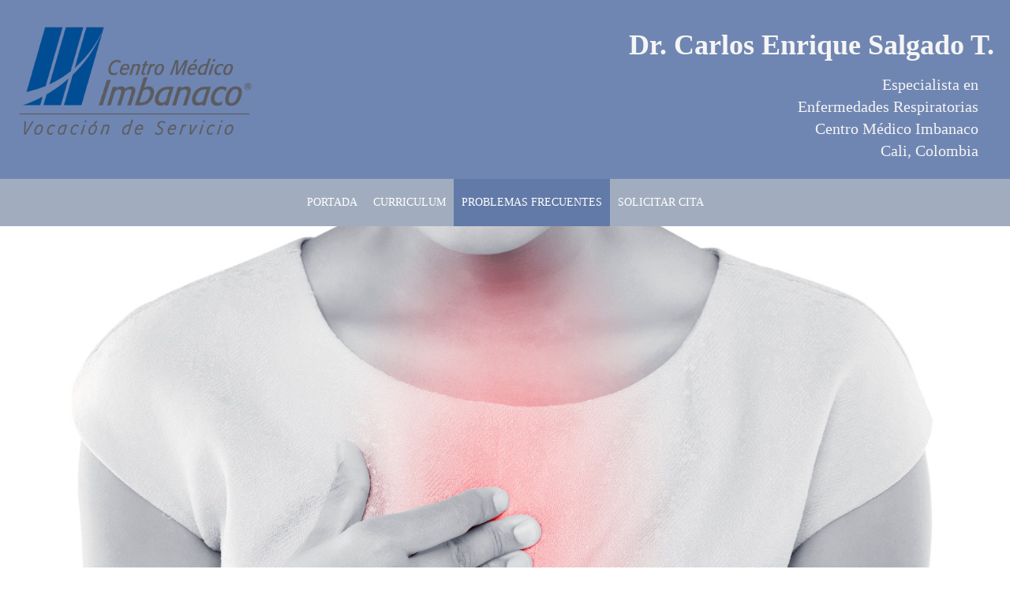

--- FILE ---
content_type: text/html; charset=utf-8
request_url: http://carlosenriquesalgado.com/index.php/problemas-clinicos-frecuentes/reflujo-gastro-esofagico
body_size: 10089
content:
<!DOCTYPE html>
<html lang="en-gb" dir="ltr">
<head>
    <base href="http://carlosenriquesalgado.com/index.php/problemas-clinicos-frecuentes/reflujo-gastro-esofagico" />    
    <script>
    var themeHasJQuery = !!window.jQuery;
</script>
<script src="/templates/salgado/jquery.js?version=1.0.1110"></script>
<script>
    window._$ = jQuery.noConflict(themeHasJQuery);
</script>
    <meta name="viewport" content="width=device-width, initial-scale=1.0">
<script src="/templates/salgado/bootstrap.min.js?version=1.0.1110"></script>
<!--[if lte IE 9]>
<script src="/templates/salgado/layout.ie.js?version=1.0.1110"></script>
<link rel="stylesheet" href="/templates/salgado/layout.ie.css?version=1.0.1110" media="screen"/>
<![endif]-->
<script src="/templates/salgado/layout.core.js?version=1.0.1110"></script>
<script src="/templates/salgado/CloudZoom.js?version=1.0.1110" type="text/javascript"></script>
    
    <meta http-equiv="content-type" content="text/html; charset=utf-8" />
	<meta name="keywords" content="Reflujo Gastro Esofágico" />
	<meta name="author" content="Super User" />
	<meta name="description" content="Reflujo Gastro Esofágico" />
	<meta name="generator" content="Joomla! - Open Source Content Management" />
	<title>Reflujo Gastro Esofágico</title>
        <link rel="stylesheet" href="/templates/salgado/css/bootstrap.min.css?version=1.0.1110" media="screen" />
            <link rel="stylesheet" href="/templates/salgado/css/template.min.css?version=1.0.1110" media="screen" />
            <script src="/templates/salgado/script.js?version=1.0.1110"></script>
    <!-- Global site tag (gtag.js) - Google Analytics -->
<script async src="https://www.googletagmanager.com/gtag/js?id=UA-171395641-1"></script>
<script>
  window.dataLayer = window.dataLayer || [];
  function gtag(){dataLayer.push(arguments);}
  gtag('js', new Date());

  gtag('config', 'UA-171395641-1');
</script>


</head>
<body class=" bootstrap bd-body-10  bd-pagebackground bd-margins">
    <header class=" bd-headerarea-1 bd-margins">
        <section class=" bd-section-11 bd-tagstyles" id="section4" data-section-title="Two Columns">
    <div class="bd-container-inner bd-margins clearfix">
        <div class=" bd-layoutcontainer-38 bd-columns bd-no-margins">
    <div class="bd-container-inner">
        <div class="container-fluid">
            <div class="row 
 bd-row-flex 
 bd-row-align-middle">
                <div class=" bd-columnwrapper-39 
 col-lg-3
 col-md-3
 col-sm-3
 col-xs-12">
    <div class="bd-layoutcolumn-39 bd-column" ><div class="bd-vertical-align-wrapper"><img class="bd-imagelink-10 bd-own-margins bd-imagestyles   "  src="http://carlosenriquesalgado.com/templates/salgado/images/designer/b50f691d334d3e5003c8e77b2ba5eb6d_logoimbanaco800x600.png"></div></div>
</div>
	
		<div class=" bd-columnwrapper-62 
 col-lg-9
 col-md-9
 col-sm-9
 col-xs-12">
    <div class="bd-layoutcolumn-62 bd-column" ><div class="bd-vertical-align-wrapper"><h1 class=" bd-textblock-34 bd-content-element">
    Dr. Carlos Enrique Salgado T.</h1>
	
		<h4 class=" bd-textblock-37 bd-content-element">
    Especialista en <br>Enfermedades Respiratorias<br>Centro Médico Imbanaco<br>Cali, Colombia</h4></div></div>
</div>
            </div>
        </div>
    </div>
</div>
    </div>
</section>
	
		<section class=" bd-section-3 bd-tagstyles" id="section3" data-section-title="Full Width Menu">
    <div class="bd-container-inner bd-margins clearfix">
        <div class=" bd-layoutbox-15 bd-no-margins clearfix">
    <div class="bd-container-inner">
                    
        <nav class=" bd-hmenu-1"  data-responsive-menu="true" data-responsive-levels="all open" data-responsive-type="" data-offcanvas-delay="0ms" data-offcanvas-duration="700ms" data-offcanvas-timing-function="ease">
                        
                <div class=" bd-menuoverlay-13 bd-menu-overlay"></div>
                <div class=" bd-responsivemenu-11 collapse-button">
    <div class="bd-container-inner">
        <div class="bd-menuitem-10 ">
            <a  data-toggle="collapse"
                data-target=".bd-hmenu-1 .collapse-button + .navbar-collapse"
                href="#" onclick="return false;">
                    <span>Menu</span>
            </a>
        </div>
    </div>
</div>
                <div class="navbar-collapse collapse ">
            <div class=" bd-horizontalmenu-48 clearfix">
    <div class="bd-container-inner">
        
                
<ul class=" bd-menu-42 nav nav-center nav-pills" >
                        
        <li class=" bd-menuitem-22 bd-toplevel-item  item-102 ">
<a href="/index.php"><span>Portada</span></a></li>                        
        <li class=" bd-menuitem-22 bd-toplevel-item  item-136 ">
<a href="/index.php/curriculum"><span>Curriculum</span></a></li>                        
        <li class=" bd-menuitem-22 bd-toplevel-item bd-submenu-icon-only item-104  deeper parent">
<a class="  active" href="#"><span>Problemas Frecuentes</span></a>        <div class="bd-menu-28-popup">
                            <ul class=" bd-menu-28 ">
                                            
        <li class=" bd-menuitem-27 bd-sub-item item-138 ">
<a href="/index.php/problemas-clinicos-frecuentes/asma4"><span>Asma</span></a></li>                        
        <li class=" bd-menuitem-27 bd-sub-item item-105 ">
<a href="/index.php/problemas-clinicos-frecuentes/epoc"><span>EPOC</span></a></li>                        
        <li class=" bd-menuitem-27 bd-sub-item item-107 ">
<a href="/index.php/problemas-clinicos-frecuentes/cancer-pulmonar"><span>Cancer Pulmonar</span></a></li>                        
        <li class=" bd-menuitem-27 bd-sub-item item-106 ">
<a href="/index.php/problemas-clinicos-frecuentes/enfermedad-interstitial"><span>Enfermedad Intersticial</span></a></li>                        
        <li class=" bd-menuitem-27 bd-sub-item item-131 ">
<a href="/index.php/problemas-clinicos-frecuentes/covid19"><span>Covid-19</span></a></li>                        
        <li class=" bd-menuitem-27 bd-sub-item item-109 ">
<a href="/index.php/problemas-clinicos-frecuentes/rinitis-alergica"><span>Rinitis Alérgica</span></a></li>                        
        <li class=" bd-menuitem-27 bd-sub-item item-132 ">
<a href="/index.php/problemas-clinicos-frecuentes/influenza"><span>Influenza</span></a></li>                        
        <li class=" bd-menuitem-27 bd-sub-item item-112 ">
<a href="/index.php/problemas-clinicos-frecuentes/resfriado-comun"><span>Resfriado Común</span></a></li>                        
        <li class=" bd-menuitem-27 bd-sub-item item-110  current">
<a class="  active" href="/index.php/problemas-clinicos-frecuentes/reflujo-gastro-esofagico"><span>Reflujo Gastro Esofágico</span></a></li>                        
        <li class=" bd-menuitem-27 bd-sub-item item-108 ">
<a href="/index.php/problemas-clinicos-frecuentes/tos"><span>Tos</span></a></li>                        
        <li class=" bd-menuitem-27 bd-sub-item item-111 ">
<a href="/index.php/problemas-clinicos-frecuentes/apnea-obstructiva"><span>Apnea Obstructiva</span></a></li>                        
        <li class=" bd-menuitem-27 bd-sub-item item-133 ">
<a href="/index.php/problemas-clinicos-frecuentes/neumonia"><span>Neumonía</span></a></li></ul></div></li>                        
        <li class=" bd-menuitem-22 bd-toplevel-item  item-140 ">
<a href="/index.php/cita"><span>Solicitar Cita</span></a></li>                </ul>        
    </div>
</div>                <div class="bd-menu-close-icon">
    <a href="#" class="bd-icon  bd-icon-46"></a>
</div>
            
                </div>
                    </nav>
        
        </div>
</div>
    </div>
</section>
</header>
	
		<div class=" bd-content-10">
    

<div class=" bd-blog-5 bd-page-width  " itemscope itemtype="http://schema.org/Article" >
    <div class="bd-container-inner">
    
        <div class=" bd-grid-7 bd-margins">
          <div class="container-fluid">
            <div class="separated-grid row">
                <div class="separated-item-46 col-md-12 ">
                    
                    <div class="bd-griditem-46">
            
        <article class=" bd-article-4">
            <div class=" bd-postcontent-4 bd-tagstyles bd-contentlayout-offset"  itemprop="articleBody">
        <!--[section]-->
		<style>
.bd-section-1622645036{position:relative;background-size:cover;background-image:url(http://carlosenriquesalgado.com/images/editor-content/340ce0f47adc591f6d9081665be0bcd8_ThinkstockPhotos599254720.jpg);background-repeat:no-repeat;background-attachment:scroll;background-position:center center;width:100vw;height:100vh;}
@media (max-width: 991px) {.bd-section-1622645036{left:5px;}}
@media (max-width: 767px) {.bd-section-1622645036{background-image:url(http://carlosenriquesalgado.com/images/editor-content/33c79e73fe850210a6f7203ddb540b39_ThinkstockPhotos599254720.jpg);background-position:center center;height:450px;}}
.bd-section-1622645036{
	line-height:  36px;
	color:  #bfe5f3;
	font-size:  30px;
	font-style:  normal;
	font-weight:  600;
	text-align:  right;
	word-spacing:  1px;
	letter-spacing:  2px;
}
.bd-section-1622645036 h1{
	line-height:  60px;
	font-size:  60px;
	color:  #18556d;
	text-transform:  none;
	font-weight:  800;
}

@media (max-width: 1199px) {.bd-section-1622645036 h1{
	line-height:  68.57142859px;
	font-size:  48px;
	text-transform:  none;
	color:  #18556d;
}
}
@media (max-width: 991px) {.bd-section-1622645036 h1{
	line-height:  51.42857144px;
	font-size:  36px;
}
}
@media (max-width: 767px) {.bd-section-1622645036{
	text-align:  center;
}
.bd-section-1622645036 h1{
	line-height:  21.6px;
	font-size:  18px;
}
}</style>		<section id=section3 class=" bd-section-1622645036  bd-tagstyles" data-section-title="Container in Full-Width Section">
			<div class="bd-container-inner bd-margins clearfix">
				<!--{content}-->
					
    <!--[layoutbox]--><style>
.additional-class-271335140{position:absolute;top:73.735%;left:18.697%;right:auto;bottom:auto;display:block;}
@media (max-width: 767px) {.additional-class-271335140{left:15px;}}</style><div class="clearfix  additional-class-271335140  bd-no-margins"><div class="bd-container-inner"><!--{content}-->    <!--[text]-->
                <h1 class=" additional-class-1525335850  bd-content-element">
            <!--{content}-->
                Reflujo Gastroesofágico            <!--{/content}-->
        </h1>
    <!--[/text]-->
<!--{/content}--></div></div><!--[/layoutbox]-->
				<!--{/content}-->
			</div>
		</section>
	<!--[/section]-->

	
		    <!--[section]-->
		<style>
.bd-section-140020062{width:100vw;}</style>		<section id=section4 class=" bd-section-140020062  bd-tagstyles" data-section-title="One Сolumn">
			<div class="bd-container-inner bd-margins clearfix">
				<!--{content}-->
					
        <!--[columns]-->
        <style>
.bd-layoutcontainer-1490281089  > .bd-container-inner > .container-fluid:after{display:none;}</style><style>
.bd-layoutcontainer-1490281089 > .bd-container-inner > .container-fluid, .bd-layoutcontainer-1490281089 > .bd-container-inner > .container-fluid > .row{height:100%;}</style><style>.bd-layoutcontainer-1490281089 > .bd-container-inner > .container-fluid {padding-left: 0; padding-right: 0;}</style>        <style>
.bd-layoutcolumn-1908918446{
	text-align:  center;
}
</style>        <div class=" bd-layoutcontainer-1490281089  bd-columns bd-no-margins">
            <div class="bd-container-inner">
                <div class="container-fluid">
                    <div class="row bd-row-flex bd-row-align-middle">
                        <!--{content}-->
                            
        <!--[column]-->
        <div class="col-xs-12 bd-columnwrapper-1908918446">
            <div class="bd-column  bd-layoutcolumn-1908918446 ">
                <div class="bd-vertical-align-wrapper">
                    <!--{content}-->
                        

    <!--[spacer]-->
    <style>
.bd-spacer-2146659457{height:10px;}</style>    <div class=" bd-spacer-2146659457  clearfix">
        <!--{content}--><!--{/content}-->
    </div>
    <!--[/spacer]-->

    
                    <!--{/content}-->
                </div>
            </div>
        </div>
    <!--[/column]-->

                        <!--{/content}-->
                    </div>
                </div>
            </div>
        </div>
    <!--[/columns]-->

				<!--{/content}-->
			</div>
		</section>
	<!--[/section]-->

	
		    <!--[section]-->
				<section id=section4 class=" bd-section-457214343  bd-tagstyles" data-section-title="One Сolumn">
			<div class="bd-container-inner bd-margins clearfix">
				<!--{content}-->
					
        <!--[columns]-->
        <style>
.bd-layoutcontainer-1565378619  > .bd-container-inner > .container-fluid:after{display:none;}</style><style>
.bd-layoutcontainer-1565378619 > .bd-container-inner > .container-fluid, .bd-layoutcontainer-1565378619 > .bd-container-inner > .container-fluid > .row{height:100%;}</style><style>.bd-layoutcontainer-1565378619 > .bd-container-inner > .container-fluid {padding-left: 0; padding-right: 0;}</style>        <style>
.bd-layoutcolumn-1911884068{
	text-align:  center;
}
</style>        <div class=" bd-layoutcontainer-1565378619  bd-columns bd-no-margins">
            <div class="bd-container-inner">
                <div class="container-fluid">
                    <div class="row bd-row-flex bd-row-align-middle">
                        <!--{content}-->
                            
        <!--[column]-->
        <div class="col-xs-12 bd-columnwrapper-1911884068">
            <div class="bd-column  bd-layoutcolumn-1911884068 ">
                <div class="bd-vertical-align-wrapper">
                    <!--{content}-->
                        
    <!--[text]-->
                <p class=" additional-class-1787658427  bd-content-element">
            <!--{content}-->
                <a href="#reflujo-gastroesofagico">¿Qué es el Reflujo Gastroesofágico?</a> | <a href="#sintomas-reflujo">¿Cuáles son los síntomas?</a> | <a href="#diagnostica-reflujo">¿Cómo se diagnostica?</a> | <a href="#tratamiento-reflujo">¿Cual es el tratamiento?</a> |&nbsp;            <!--{/content}-->
        </p>
    <!--[/text]-->

                    <!--{/content}-->
                </div>
            </div>
        </div>
    <!--[/column]-->

                        <!--{/content}-->
                    </div>
                </div>
            </div>
        </div>
    <!--[/columns]-->

				<!--{/content}-->
			</div>
		</section>
	<!--[/section]-->

	
		    <!--[section]-->
		<style>
.bd-section-919330362{width:100vw;background-color:rgba(112, 134, 178, 0.5);}
@media (max-width: 1199px) {.bd-section-919330362{width:100vw;}}
.bd-section-919330362{
	color:  #f5f5f5;
}
</style>		<section id=section4 class=" bd-section-919330362  bd-tagstyles" data-section-title="One Сolumn">
			<div class="bd-container-inner bd-margins clearfix">
				<!--{content}-->
					
        <!--[columns]-->
        <style>
.bd-layoutcontainer-606160118  > .bd-container-inner > .container-fluid:after{display:none;}</style><style>
.bd-layoutcontainer-606160118 > .bd-container-inner > .container-fluid, .bd-layoutcontainer-606160118 > .bd-container-inner > .container-fluid > .row{height:100%;}</style><style>.bd-layoutcontainer-606160118 > .bd-container-inner > .container-fluid {padding-left: 0; padding-right: 0;}</style>        <style></style>        <div class=" bd-layoutcontainer-606160118  bd-columns bd-no-margins">
            <div class="bd-container-inner">
                <div class="container-fluid">
                    <div class="row bd-row-flex bd-row-align-middle">
                        <!--{content}-->
                            
        <!--[column]-->
        <div class="col-xs-12 bd-columnwrapper-1773946755">
            <div class="bd-column  bd-layoutcolumn-1773946755 ">
                <div class="bd-vertical-align-wrapper">
                    <!--{content}-->
                        
    <!--[text]-->
                <h2 class=" additional-class-468253366  bd-content-element">
            <!--{content}-->
                <a id="reflujo-gastroesofagico"></a>¿Qué es el Reflujo Gastroesofágico?            <!--{/content}-->
        </h2>
    <!--[/text]-->

	
		    <!--[text]-->
                <p class=" additional-class-837736513  bd-content-element">
            <!--{content}-->
                Hay Reflujo Gastroesofágico (RGE) cuando material contenido en el estómago se devuelve al esófago. La importancia del hecho depende de la frecuencia de su ocurrencia y su severidad. Puede ocurrir esporádica y brevemente en personas sanas sin haber suficiente tiempo de contacto del ácido gástrico con la superficie del esófago.&nbsp;Cuando la frecuencia del reflujo es mayor se produce enfermedad por reflujo gastroesofágico (EGRE) en la cual aparecen los síntomas puede haber inflamación y cambios estructurales en el esófago.            <!--{/content}-->
        </p>
    <!--[/text]-->

                    <!--{/content}-->
                </div>
            </div>
        </div>
    <!--[/column]-->

                        <!--{/content}-->
                    </div>
                </div>
            </div>
        </div>
    <!--[/columns]-->

				<!--{/content}-->
			</div>
		</section>
	<!--[/section]-->

	
		    <!--[section]-->
		<style>
.bd-section-234599115{width:100vw;}
@media (max-width: 1199px) {.bd-section-234599115{width:100vw;}}</style>		<section id=section4 class=" bd-section-234599115  bd-tagstyles" data-section-title="One Сolumn">
			<div class="bd-container-inner bd-margins clearfix">
				<!--{content}-->
					
        <!--[columns]-->
        <style>
.bd-layoutcontainer-481434986  > .bd-container-inner > .container-fluid:after{display:none;}</style><style>
.bd-layoutcontainer-481434986 > .bd-container-inner > .container-fluid, .bd-layoutcontainer-481434986 > .bd-container-inner > .container-fluid > .row{height:100%;}</style><style>.bd-layoutcontainer-481434986 > .bd-container-inner > .container-fluid {padding-left: 0; padding-right: 0;}</style>        <style>
.bd-layoutcolumn-1250415573{
	text-align:  center;
}
</style>        <div class=" bd-layoutcontainer-481434986  bd-columns bd-no-margins">
            <div class="bd-container-inner">
                <div class="container-fluid">
                    <div class="row bd-row-flex bd-row-align-middle">
                        <!--{content}-->
                            
        <!--[column]-->
        <div class="col-xs-12 bd-columnwrapper-1250415573">
            <div class="bd-column  bd-layoutcolumn-1250415573 ">
                <div class="bd-vertical-align-wrapper">
                    <!--{content}-->
                        

    <!--[spacer]-->
    <style>
.bd-spacer-207640738{height:20px;}</style>    <div class=" bd-spacer-207640738  clearfix">
        <!--{content}--><!--{/content}-->
    </div>
    <!--[/spacer]-->

    
	
		<!--[image]--><style>
.additional-class-989802336{width:50%;}
@media (max-width: 767px) {.additional-class-989802336{width:100%;}}</style><img src="http://www.carlosenriquesalgado.com/images/editor-content/6c87348e64fc0e6948e29397a131b06f_reflujo2large.jpg" class=" additional-class-989802336   bd-imagestyles bd-own-margins"><!--{content}--><!--{/content}--><!--[/image]-->
	
		
    <!--[spacer]-->
    <style>
.bd-spacer-1536690044{height:20px;}</style>    <div class=" bd-spacer-1536690044  clearfix">
        <!--{content}--><!--{/content}-->
    </div>
    <!--[/spacer]-->

    
                    <!--{/content}-->
                </div>
            </div>
        </div>
    <!--[/column]-->

                        <!--{/content}-->
                    </div>
                </div>
            </div>
        </div>
    <!--[/columns]-->

				<!--{/content}-->
			</div>
		</section>
	<!--[/section]-->

	
		    <!--[section]-->
		<style>
.bd-section-1658295974{width:100vw;}
@media (max-width: 1199px) {.bd-section-1658295974{width:100vw;}}</style>		<section id=section4 class=" bd-section-1658295974  bd-tagstyles" data-section-title="One Сolumn">
			<div class="bd-container-inner bd-margins clearfix">
				<!--{content}-->
					
        <!--[columns]-->
        <style>
.bd-layoutcontainer-844225251  > .bd-container-inner > .container-fluid:after{display:none;}</style><style>
.bd-layoutcontainer-844225251 > .bd-container-inner > .container-fluid, .bd-layoutcontainer-844225251 > .bd-container-inner > .container-fluid > .row{height:100%;}</style><style>.bd-layoutcontainer-844225251 > .bd-container-inner > .container-fluid {padding-left: 0; padding-right: 0;}</style>        <style></style>        <div class=" bd-layoutcontainer-844225251  bd-columns bd-no-margins">
            <div class="bd-container-inner">
                <div class="container-fluid">
                    <div class="row bd-row-flex bd-row-align-middle">
                        <!--{content}-->
                            
        <!--[column]-->
        <div class="col-xs-12 bd-columnwrapper-903428131">
            <div class="bd-column  bd-layoutcolumn-903428131 ">
                <div class="bd-vertical-align-wrapper">
                    <!--{content}-->
                        
    <!--[text]-->
                <p class=" additional-class-1748974082  bd-content-element">
            <!--{content}-->
                La enfermedad por reflujo gastroesofágico (ERGE) se produce cuando se desequilibra el balance entre los factores agresores y los factores defensivos de la mucosa esofágica. Por ello, las causas que favorecen el desarrollo de la enfermedad son múltiples. Una de las causas más importantes y conocidas es la alteración a nivel del esfínter esofágico inferior, que es un anillo muscular que rodea al esófago en su unión con el estómago, y permanece cerrado impidiendo que el contenido del estómago vuelva de nuevo al esófago. Cuando el esfínter se altera y se produce una disminución de su presión en reposo, se relaja y no ejerce bien su función, de forma que el contenido estomacal refluye. Determinados fármacos y sustancias como el alcohol, el chocolate, el tabaco, etc. favorecen la relajación del esfínter y, por lo tanto, el reflujo.&nbsp;Otro de los factores que determinan la aparición de la enfermedad por reflujo es la alteración del “aclaramiento esofágico”, es decir, la capacidad del esófago para vaciar de forma rápida y completa el contenido gástrico refluido. Por último, la alteración de la resistencia de la mucosa para soportar los factores agresivos puede favorecer también la aparición de la enfermedad y de lesiones en el esófago. El reflujo gastroesofágico es uno de los trastornos digestivos más frecuentes. Los estudios demuestran que hasta el 15% de la población presenta síntomas de reflujo al menos una vez a la semana, y que alrededor del 7% los sufren a diario.            <!--{/content}-->
        </p>
    <!--[/text]-->

                    <!--{/content}-->
                </div>
            </div>
        </div>
    <!--[/column]-->

                        <!--{/content}-->
                    </div>
                </div>
            </div>
        </div>
    <!--[/columns]-->

				<!--{/content}-->
			</div>
		</section>
	<!--[/section]-->

	
		    <!--[section]-->
		<style>
.bd-section-641403934{width:100vw;}</style>		<section id=section4 class=" bd-section-641403934  bd-tagstyles" data-section-title="One Сolumn">
			<div class="bd-container-inner bd-margins clearfix">
				<!--{content}-->
					
        <!--[columns]-->
        <style>
.bd-layoutcontainer-190504327  > .bd-container-inner > .container-fluid:after{display:none;}</style><style>
.bd-layoutcontainer-190504327 > .bd-container-inner > .container-fluid, .bd-layoutcontainer-190504327 > .bd-container-inner > .container-fluid > .row{height:100%;}</style><style>.bd-layoutcontainer-190504327 > .bd-container-inner > .container-fluid {padding-left: 0; padding-right: 0;}</style>        <style></style>        <div class=" bd-layoutcontainer-190504327  bd-columns bd-no-margins">
            <div class="bd-container-inner">
                <div class="container-fluid">
                    <div class="row bd-row-flex bd-row-align-middle">
                        <!--{content}-->
                            
        <!--[column]-->
        <div class="col-xs-12 bd-columnwrapper-1046722062">
            <div class="bd-column  bd-layoutcolumn-1046722062 ">
                <div class="bd-vertical-align-wrapper">
                    <!--{content}-->
                        

    <!--[separator]-->
    <style>
.bd-separator-129165084{padding:10px 0px;}</style>        <style>
.bd-separator-129165084 .bd-separator-inner:before, .bd-separator-129165084 .bd-separator-inner:after{border-top:1px solid #0a75a0;}</style>    <style>
.bd-separator-129165084 .bd-separator-inner{width:100%;}</style>
    <div class=" bd-separator-129165084  bd-separator-center bd-separator-content-center clearfix">
        <div class="bd-container-inner">
            <div class="bd-separator-inner">
                                <!--{content}--><!--{/content}-->
            </div>
        </div>
    </div>
    <!--[/separator]-->

    
	
		    <!--[text]-->
                <h2 class=" additional-class-1516098089  bd-content-element">
            <!--{content}-->
                <a id="sintomas-reflujo"></a>¿Cuáles son los síntomas?            <!--{/content}-->
        </h2>
    <!--[/text]-->

	
		    <!--[text]-->
                <p class=" additional-class-266044599  bd-content-element">
            <!--{content}-->
                Muchas veces, si todavía no existe alteración en el esófago y hay solo reflujo, este puede ser asintomático. La pirosis es el síntoma más frecuente del reflujo gastroesofágico: consiste en la sensación de quemazón o dolor a nivel del esternón. Aumenta tras comidas abundantes y si el paciente se acuesta.&nbsp;También puede aparecer la regurgitación de un material agrio en la boca, dificultad para tragar o dolor torácico. De hecho, el reflujo es una causa muy frecuente de dolor torácico no cardiaco, que a veces puede ser clínicamente indistinto de un dolor torácico debido a un infarto agudo de miocardio.&nbsp;Otras veces, las manifestaciones clínicas del reflujo son distintas y muy variadas: eructos, dolor abdominal, sensación de pesadez después de las comidas, náuseas, hipo, etc. Sin embargo, en otras ocasiones, el reflujo puede manifestarse como molestias en la faringe y en la laringe, como afonía o sensación de un cuerpo extraño en la garganta.&nbsp;Los síntomas respiratorios también son muy frecuentes, pudiendo aparecer tos nocturna, neumonía, bronquitis o broncoespasmo. Una causa frecuente de tos es el reflujo gastro-esofágico. En este el estímulo es doble: la irritación de los receptores de tos ubicados en el esófago y la inflamación de las vías aéreas causada por el material broncoaspirado.            <!--{/content}-->
        </p>
    <!--[/text]-->

	
		
    <!--[separator]-->
    <style>
.bd-separator-892834817{padding:10px 0px;}</style>        <style>
.bd-separator-892834817 .bd-separator-inner:before, .bd-separator-892834817 .bd-separator-inner:after{border-top:1px solid #0a75a0;}</style>    <style>
.bd-separator-892834817 .bd-separator-inner{width:100%;}</style>
    <div class=" bd-separator-892834817  bd-separator-center bd-separator-content-center clearfix">
        <div class="bd-container-inner">
            <div class="bd-separator-inner">
                                <!--{content}--><!--{/content}-->
            </div>
        </div>
    </div>
    <!--[/separator]-->

    
                    <!--{/content}-->
                </div>
            </div>
        </div>
    <!--[/column]-->

                        <!--{/content}-->
                    </div>
                </div>
            </div>
        </div>
    <!--[/columns]-->

				<!--{/content}-->
			</div>
		</section>
	<!--[/section]-->

	
		    <!--[section]-->
		<style>
.bd-section-879173903{width:100vw;}
@media (max-width: 1199px) {.bd-section-879173903{width:100vw;}}</style>		<section id=section4 class=" bd-section-879173903  bd-tagstyles" data-section-title="One Сolumn">
			<div class="bd-container-inner bd-margins clearfix">
				<!--{content}-->
					
        <!--[columns]-->
        <style>
.bd-layoutcontainer-1046896244  > .bd-container-inner > .container-fluid:after{display:none;}</style><style>
.bd-layoutcontainer-1046896244 > .bd-container-inner > .container-fluid, .bd-layoutcontainer-1046896244 > .bd-container-inner > .container-fluid > .row{height:100%;}</style><style>.bd-layoutcontainer-1046896244 > .bd-container-inner > .container-fluid {padding-left: 0; padding-right: 0;}</style>        <style></style>        <div class=" bd-layoutcontainer-1046896244  bd-columns bd-no-margins">
            <div class="bd-container-inner">
                <div class="container-fluid">
                    <div class="row bd-row-flex bd-row-align-middle">
                        <!--{content}-->
                            
        <!--[column]-->
        <div class="col-xs-12 bd-columnwrapper-567521781">
            <div class="bd-column  bd-layoutcolumn-567521781 ">
                <div class="bd-vertical-align-wrapper">
                    <!--{content}-->
                        
    <!--[text]-->
                <h2 class=" additional-class-1642103312  bd-content-element">
            <!--{content}-->
                <a id="diagnostica-reflujo"></a>¿Cómo se diagnostica?            <!--{/content}-->
        </h2>
    <!--[/text]-->

	
		    <!--[text]-->
                <p class=" additional-class-1558309638  bd-content-element">
            <!--{content}-->
                El diagnóstico de la enfermedad por reflujo gastroesofágico se realiza fundamentalmente con la historia clínica del paciente, con la descripción de sus síntomas. Cuando la clínica es la típica de esta enfermedad, la probabilidad de tenerla es muy elevada, por lo que se instaura directamente el tratamiento sin necesidad de realizar más estudios. En los casos en que los síntomas no sean tan claros, o haya sospecha de alguna complicación por el reflujo, se realizarán pruebas diagnósticas. Entre estas hay que diferenciar las pruebas que determinan la existencia de reflujo patológico, de las que ponen de manifiesto la repercusión del reflujo sobre el esófago.&nbsp;<br><br><b>Presencia del reflujo</b><br><br>En la actualidad se acepta de forma general que el mejor método para establecer la existencia de reflujo es la medición del pH en el esófago. Esta prueba se llama pHmetría; se realiza mediante una sonda en cuyo extremo se sitúa un electrodo que permite evaluar la acidez presente en el esófago y, por lo tanto, cuantificar el reflujo.<br>Repercusión del reflujo<br>La endoscopia es la técnica más útil para valorar la intensidad del reflujo gastroesofágico y confirmar sus consecuencias sobre la mucosa esofágica. Consiste en la introducción de una cámara que permite ver el interior del tubo digestivo, por lo que también permite evidenciar las complicaciones del reflujo y clasificar su gravedad.&nbsp;<br><br>Complicaciones<br><b>Esofagitis&nbsp;</b><br><br>Es una complicación que ocurre cuando las defensas normales de la mucosa del esófago son incapaces de contrarrestar el efecto del daño producido por el ácido que refluye, de forma que se altera la mucosa. Según la intensidad de las lesiones producidas se pueden distinguir: Esofagitis Leve: Apariencia normal con inflamación microscópica Esofagitis Erosiva: Enrojecimiento, ulceración y friabilidad de la mucosa<br><br><b>Esófago de Barrett&nbsp;</b><br><br>El conjunto de células que recubren al esófago en su cara interna se denomina epitelio. El epitelio del esófago es distinto al epitelio del estómago, pero cuando hay reflujo, el epitelio del esófago cambia y se convierte en el epitelio del estómago para soportar mejor la acidez del contenido gástrico a ese nivel. Este proceso de cambio de un epitelio por otro se denomina metaplasia. El esófago de Barrett consiste en la sustitución del epitelio escamoso normal del esófago por epitelio columnar metaplásico y probablemente se debe a un proceso de lesión/regeneración mantenido.&nbsp; &nbsp; &nbsp;&nbsp;<br>            <!--{/content}-->
        </p>
    <!--[/text]-->

                    <!--{/content}-->
                </div>
            </div>
        </div>
    <!--[/column]-->

                        <!--{/content}-->
                    </div>
                </div>
            </div>
        </div>
    <!--[/columns]-->

				<!--{/content}-->
			</div>
		</section>
	<!--[/section]-->

	
		    <!--[section]-->
		<style>
.bd-section-2048212815{width:100vw;}
@media (max-width: 1199px) {.bd-section-2048212815{width:100vw;}}</style>		<section id=section4 class=" bd-section-2048212815  bd-tagstyles" data-section-title="One Сolumn">
			<div class="bd-container-inner bd-margins clearfix">
				<!--{content}-->
					
        <!--[columns]-->
        <style>
.bd-layoutcontainer-74336718  > .bd-container-inner > .container-fluid:after{display:none;}</style><style>
.bd-layoutcontainer-74336718 > .bd-container-inner > .container-fluid, .bd-layoutcontainer-74336718 > .bd-container-inner > .container-fluid > .row{height:100%;}</style><style>.bd-layoutcontainer-74336718 > .bd-container-inner > .container-fluid {padding-left: 0; padding-right: 0;}</style>        <style>
.bd-layoutcolumn-703738112{
	text-align:  center;
}
</style>        <div class=" bd-layoutcontainer-74336718  bd-columns bd-no-margins">
            <div class="bd-container-inner">
                <div class="container-fluid">
                    <div class="row bd-row-flex bd-row-align-middle">
                        <!--{content}-->
                            
        <!--[column]-->
        <div class="col-xs-12 bd-columnwrapper-703738112">
            <div class="bd-column  bd-layoutcolumn-703738112 ">
                <div class="bd-vertical-align-wrapper">
                    <!--{content}-->
                        
<!--[image]--><style>
.additional-class-1084984429{width:50vw;}
@media (max-width: 767px) {.additional-class-1084984429{width:100%;}}</style><img src="http://www.carlosenriquesalgado.com/images/editor-content/d90c75f4b4120543963c21424116757f_reflujo2.png" class=" additional-class-1084984429   bd-imagestyles bd-own-margins"><!--{content}--><!--{/content}--><!--[/image]-->
                    <!--{/content}-->
                </div>
            </div>
        </div>
    <!--[/column]-->

                        <!--{/content}-->
                    </div>
                </div>
            </div>
        </div>
    <!--[/columns]-->

				<!--{/content}-->
			</div>
		</section>
	<!--[/section]-->

	
		    <!--[section]-->
		<style>
.bd-section-1072663503{width:100vw;}
@media (max-width: 1199px) {.bd-section-1072663503{width:100vw;}}</style>		<section id=section4 class=" bd-section-1072663503  bd-tagstyles" data-section-title="One Сolumn">
			<div class="bd-container-inner bd-margins clearfix">
				<!--{content}-->
					
        <!--[columns]-->
        <style>
.bd-layoutcontainer-1689511149  > .bd-container-inner > .container-fluid:after{display:none;}</style><style>
.bd-layoutcontainer-1689511149 > .bd-container-inner > .container-fluid, .bd-layoutcontainer-1689511149 > .bd-container-inner > .container-fluid > .row{height:100%;}</style><style>.bd-layoutcontainer-1689511149 > .bd-container-inner > .container-fluid {padding-left: 0; padding-right: 0;}</style>        <style></style>        <div class=" bd-layoutcontainer-1689511149  bd-columns bd-no-margins">
            <div class="bd-container-inner">
                <div class="container-fluid">
                    <div class="row bd-row-flex bd-row-align-middle">
                        <!--{content}-->
                            
        <!--[column]-->
        <div class="col-xs-12 bd-columnwrapper-195050847">
            <div class="bd-column  bd-layoutcolumn-195050847 ">
                <div class="bd-vertical-align-wrapper">
                    <!--{content}-->
                        
    <!--[text]-->
                <p class=" additional-class-859722665  bd-content-element">
            <!--{content}-->
                Para diagnosticarlo se emplea la endoscopia (visualización del esófago) junto con toma de muestras (biopsia) para analizarlas en el microscopio.<br>La importancia del esófago de Barrett radica en su carácter premaligno. Se estima que el riesgo de desarrollar un cáncer de esófago es 50 veces superior en estos pacientes. Esto se debe a la siguiente secuencia de cambios: metaplasia → displasia → cáncer. Por ello, en todos los pacientes con esófago de Barrett es preciso instaurar un seguimiento realizando endoscopias periódicas; cada 12 meses si hay displasia de bajo grado, y cada 24 meses si no hay displasia.<br>El tratamiento del esófago de Barrett sin displasia será el tratamiento del reflujo, y el del esófago de Barrett con displasia grave será la cirugía (extirpación de la zona afectada).&nbsp;            <!--{/content}-->
        </p>
    <!--[/text]-->

	
		    <!--[text]-->
                <p class=" additional-class-861343644  bd-content-element">
            <!--{content}-->
                <b>Estenosis por esofagitis</b><br>&nbsp;Se produce cuando el reflujo gastroesofágico es grave y prolongado y se presenta en alrededor del 10% de los pacientes con esofagitis no tratada. Se debe a la inflamación y a la fibrosis producida a ese nivel, como consecuencia del reflujo.&nbsp;<br>Suele manifestarse como dificultad para la deglución (sobre todo al tragar alimentos sólidos) y se trata mediante dilataciones.&nbsp;<br>Es recomendable la toma de muestras para analizar en el laboratorio y descartar que se deban a un proceso maligno.<br><br><b>Ulcera esofágica<br></b>Es una complicación relativamente frecuente de la esofagitis por reflujo. Es más frecuente si hay esófago de Barrett, y pueden llegar a ser profundas, causando incluso hemorragia aguda y perforación.&nbsp;<br>Se diagnostican por endoscopia, y también hay que tomar una muestra para descartar que asienten sobre un proceso maligno. Hemorragia digestiva También constituye una complicación frecuente que debe sospecharse, sobre todo cuando el paciente tiene anemia debida a la pérdida crónica de sangre. La hemorragia masiva por la boca es rara.&nbsp; &nbsp;            <!--{/content}-->
        </p>
    <!--[/text]-->

                    <!--{/content}-->
                </div>
            </div>
        </div>
    <!--[/column]-->

                        <!--{/content}-->
                    </div>
                </div>
            </div>
        </div>
    <!--[/columns]-->

				<!--{/content}-->
			</div>
		</section>
	<!--[/section]-->

	
		    <!--[section]-->
		<style>
.bd-section-1971033339{width:100vw;}
@media (max-width: 1199px) {.bd-section-1971033339{width:100vw;}}</style>		<section id=section4 class=" bd-section-1971033339  bd-tagstyles" data-section-title="One Сolumn">
			<div class="bd-container-inner bd-margins clearfix">
				<!--{content}-->
					
        <!--[columns]-->
        <style>
.bd-layoutcontainer-875884118  > .bd-container-inner > .container-fluid:after{display:none;}</style><style>
.bd-layoutcontainer-875884118 > .bd-container-inner > .container-fluid, .bd-layoutcontainer-875884118 > .bd-container-inner > .container-fluid > .row{height:100%;}</style><style>.bd-layoutcontainer-875884118 > .bd-container-inner > .container-fluid {padding-left: 0; padding-right: 0;}</style>        <style>
.bd-layoutcolumn-239603092{
	text-align:  center;
}
</style>        <div class=" bd-layoutcontainer-875884118  bd-columns bd-no-margins">
            <div class="bd-container-inner">
                <div class="container-fluid">
                    <div class="row bd-row-flex bd-row-align-middle">
                        <!--{content}-->
                            
        <!--[column]-->
        <div class="col-xs-12 bd-columnwrapper-239603092">
            <div class="bd-column  bd-layoutcolumn-239603092 ">
                <div class="bd-vertical-align-wrapper">
                    <!--{content}-->
                        
<!--[image]--><style>
.additional-class-1951143652{width:50%;}
@media (max-width: 767px) {.additional-class-1951143652{width:100%;}}</style><img src="http://www.carlosenriquesalgado.com/images/editor-content/14cc8ef6601b68be7bd73b762b302691_reflujo3large.png" class=" additional-class-1951143652   bd-imagestyles bd-own-margins"><!--{content}--><!--{/content}--><!--[/image]-->
                    <!--{/content}-->
                </div>
            </div>
        </div>
    <!--[/column]-->

                        <!--{/content}-->
                    </div>
                </div>
            </div>
        </div>
    <!--[/columns]-->

				<!--{/content}-->
			</div>
		</section>
	<!--[/section]-->

	
		    <!--[section]-->
		<style>
.bd-section-1935963013{width:100vw;}
@media (max-width: 1199px) {.bd-section-1935963013{width:100vw;}}</style>		<section id=section4 class=" bd-section-1935963013  bd-tagstyles" data-section-title="One Сolumn">
			<div class="bd-container-inner bd-margins clearfix">
				<!--{content}-->
					
        <!--[columns]-->
        <style>
.bd-layoutcontainer-1595125919  > .bd-container-inner > .container-fluid:after{display:none;}</style><style>
.bd-layoutcontainer-1595125919 > .bd-container-inner > .container-fluid, .bd-layoutcontainer-1595125919 > .bd-container-inner > .container-fluid > .row{height:100%;}</style><style>.bd-layoutcontainer-1595125919 > .bd-container-inner > .container-fluid {padding-left: 0; padding-right: 0;}</style>        <style></style>        <div class=" bd-layoutcontainer-1595125919  bd-columns bd-no-margins">
            <div class="bd-container-inner">
                <div class="container-fluid">
                    <div class="row bd-row-flex bd-row-align-middle">
                        <!--{content}-->
                            
        <!--[column]-->
        <div class="col-xs-12 bd-columnwrapper-986746569">
            <div class="bd-column  bd-layoutcolumn-986746569 ">
                <div class="bd-vertical-align-wrapper">
                    <!--{content}-->
                        

    <!--[separator]-->
    <style>
.bd-separator-1039242641{padding:10px 0px;}</style>        <style>
.bd-separator-1039242641 .bd-separator-inner:before, .bd-separator-1039242641 .bd-separator-inner:after{border-top:1px solid #0a75a0;}</style>    <style>
.bd-separator-1039242641 .bd-separator-inner{width:100%;}</style>
    <div class=" bd-separator-1039242641  bd-separator-center bd-separator-content-center clearfix">
        <div class="bd-container-inner">
            <div class="bd-separator-inner">
                                <!--{content}--><!--{/content}-->
            </div>
        </div>
    </div>
    <!--[/separator]-->

    
	
		    <!--[text]-->
                <h2 class=" additional-class-1118870183  bd-content-element">
            <!--{content}-->
                <a id="tratamiento-reflujo"></a>¿Cual es el tratamiento?            <!--{/content}-->
        </h2>
    <!--[/text]-->

	
		    <!--[text]-->
        <style>
.additional-class-803799630{display:block;}</style>        <p class=" additional-class-803799630  bd-content-element">
            <!--{content}-->
                Los objetivos del tratamiento son: el alivio de los síntomas, curar la esofagitis y evitar las complicaciones del reflujo gastroesofágico.Modificación de estilo de vidaEs recomendable elevar la cabecera de la cama o dormir con más de una almohada, disminuir el peso si existe obesidad para reducir la presión intra-abdominal, evitar prendas que compriman el abdomen, evitar las comidas copiosas y no acostarse inmediatamente después de ingerir alimentos.&nbsp;<br>Es aconsejable realizar cambios en la alimentación, aumentando las proteínas y disminuyendo el consumo de grasas, alcohol, chocolate, café.&nbsp;<br>También se deben evitar los alimentos que causen los síntomas, así como abandonar el consumo de tabaco. Si es posible, también se deben evitar los fármacos que disminuyan la relajación del esfínter esofágico inferior, como son los relajantes musculares, los anticolinérgicos, etcétera.<br>            <!--{/content}-->
        </p>
    <!--[/text]-->

	
		    <!--[text]-->
                <p class=" additional-class-1893141454  bd-content-element">
            <!--{content}-->
                <b>Fármacos&nbsp;</b><br>El tratamiento en este caso va dirigido a inhibir la secreción ácida del estómago para disminuir el factor agresivo responsable de los síntomas.&nbsp;<br>En los pacientes con síntomas y alteraciones leves está indicado el uso de antagonistas de los receptores H2 (cimetidina, ranitidina, famotidina).&nbsp;<br>En los pacientes con síntomas más intensos o con esofagitis demostrada por endoscopia está indicado el uso de inhibidores de la bomba de protones (IBP), como omeprazol, esomeprazol, pantoprazol, lansoprazol y rabeprazol. Si no desaparecen los síntomas, se aumentarán las dosis de los IBP. El tratamiento se mantiene durante ocho semanas en los casos leves y durante 6-12 meses en los casos severos.&nbsp;<br>Posteriormente, se intenta la retirada progresiva de los fármacos. Si reaparecen de nuevo los síntomas, se prolongará el tratamiento incluso de forma indefinida.<br>&nbsp;<br><b>Cirugía&nbsp;</b><br>Actualmente menos del 5% de los casos requieren un tratamiento quirúrgico. Está indicada cuando hay sintomatología persistente a pesar del tratamiento médico correcto, cuando reaparecen los síntomas al suspender la medicación prolongada, y cuando aparecen complicaciones. La cirugía se basa en la restauración de la función antirreflujo de la unión del esófago con el estómago (mantenimiento de la función del cardias).&nbsp;            <!--{/content}-->
        </p>
    <!--[/text]-->

	
		<!--[html]--><style></style><div class="bd-tagstyles  additional-class-816774803 "><div class="bd-container-inner bd-content-element"><!--{content}--><p></p>
<p>&nbsp;</p>
<p>&nbsp;</p>
<blockquote>ADVERTENCIA: <br>Estas notas pretenden sólo dar información general sobre el problema y su manejo. No reemplazan las recomendaciones del médico. Ante cualquier duda, consulte a su médico especialista.&nbsp;</blockquote>
<p>&nbsp;</p>
<p>&nbsp;</p>
<p></p><!--{/content}--></div></div><!--[/html]-->
	
		    <!--[text]-->
                <p class=" additional-class-1081468181  bd-content-element">
            <!--{content}-->
                Enlaces recomendados:&nbsp;<br><a style="background-color: #ffffff;" href="http://www.nlm.nih.gov/medlineplus/spanish/ency/article/000265.htm">http://www.nlm.nih.gov/medlineplus/spanish/ency/article/000265.htm</a>            <!--{/content}-->
        </p>
    <!--[/text]-->

                    <!--{/content}-->
                </div>
            </div>
        </div>
    <!--[/column]-->

                        <!--{/content}-->
                    </div>
                </div>
            </div>
        </div>
    <!--[/columns]-->

				<!--{/content}-->
			</div>
		</section>
	<!--[/section]-->

	
		<!--[html]--><style></style><div class="bd-tagstyles  additional-class-106596787 "><div class="bd-container-inner bd-content-element"><!--{content}--><p></p>
<p>&nbsp;</p>
<p></p><!--{/content}--></div></div><!--[/html]-->
	
		<!--[html]--><style></style><div class="bd-tagstyles  additional-class-1476837143 "><div class="bd-container-inner bd-content-element"><!--{content}--><p></p><!--{/content}--></div></div><!--[/html]--></div>
        </article>
        <div class="bd-container-inner"><div class="bd-containereffect-75 container-effect container "></div></div>
        
                        </div>
                    </div>
                </div>
            </div>
        </div>
    </div>
</div>

</div>
	
		<footer class=" bd-footerarea-1 bd-margins">
        <section class=" bd-section-2 bd-tagstyles" id="section4" data-section-title="Four Columns">
    <div class="bd-container-inner bd-margins clearfix">
        <div class=" bd-layoutcontainer-28 bd-columns bd-no-margins">
    <div class="bd-container-inner">
        <div class="container-fluid">
            <div class="row 
 bd-row-flex 
 bd-row-align-middle">
                <div class=" bd-columnwrapper-60 
 col-lg-2
 col-md-6
 col-sm-6
 col-xs-12">
    <div class="bd-layoutcolumn-60 bd-column" ><div class="bd-vertical-align-wrapper"><img class="bd-imagelink-27 bd-own-margins bd-imagestyles   "  src="http://carlosenriquesalgado.com/templates/salgado/images/designer/af22cc5a2dc9738a7b9f322208fa841e_logoimbanaco181x136.png"></div></div>
</div>
	
		<div class=" bd-columnwrapper-66 
 col-md-6
 col-sm-6
 col-xs-12">
    <div class="bd-layoutcolumn-66 bd-column" ><div class="bd-vertical-align-wrapper"><p class=" bd-textblock-20 bd-content-element">
    <b>Dirección:</b> Cra 38 A #5 A-100; Consultorio 239<br><b>Tels Directos:&nbsp;</b>3164482762; 3102920819<br><b>Conmutador:</b> 5186000 (Extensión 11239)<br><b>Consulta virtual:</b> 3851000; 3821000; 3102171807</p></div></div>
</div>
            </div>
        </div>
    </div>
</div>
	
		<div class=" bd-pagefooter-1 hidden-md hidden-sm hidden-xs hidden-lg">
    <div class="bd-container-inner">
        
            <a href='http://www.themler.io/joomla-templates' target="_blank">Joomla Template</a> created with <a href='http://themler.io' target="_blank">Themler</a>.
    </div>
</div>
    </div>
</section>
</footer>
	
		<div data-smooth-scroll data-animation-time="250" class=" bd-smoothscroll-1"><a href="#" class=" bd-backtotop-2 ">
    <span class="bd-icon-4 bd-icon "></span>
</a></div>
</body>
</html>